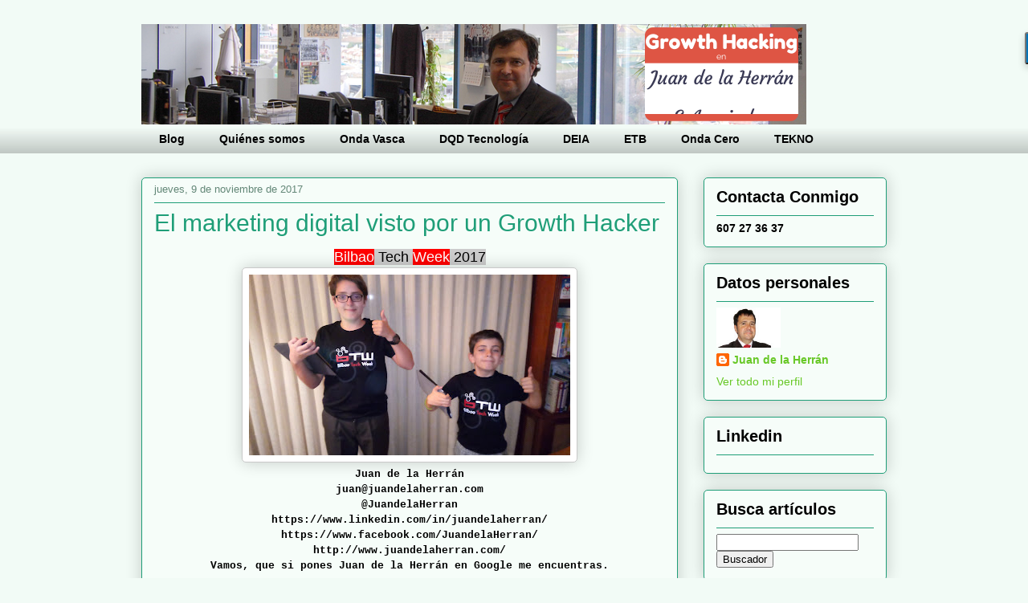

--- FILE ---
content_type: text/plain
request_url: https://www.google-analytics.com/j/collect?v=1&_v=j102&a=1730904159&t=pageview&_s=1&dl=https%3A%2F%2Fwww.juandelaherran.com%2F2017%2F11%2Fel-marketing-digital-visto-por-un.html&ul=en-us%40posix&dt=Juan%20de%20la%20Herr%C3%A1n%20%26%20Asociados%3A%20El%20marketing%20digital%20visto%20por%20un%20Growth%20Hacker&sr=1280x720&vp=1280x720&_u=IEBAAEABAAAAACAAI~&jid=592093764&gjid=1482099256&cid=540755210.1769080941&tid=UA-47815834-1&_gid=1758064113.1769080941&_r=1&_slc=1&z=2146665084
body_size: -452
content:
2,cG-7JD7K9J74H